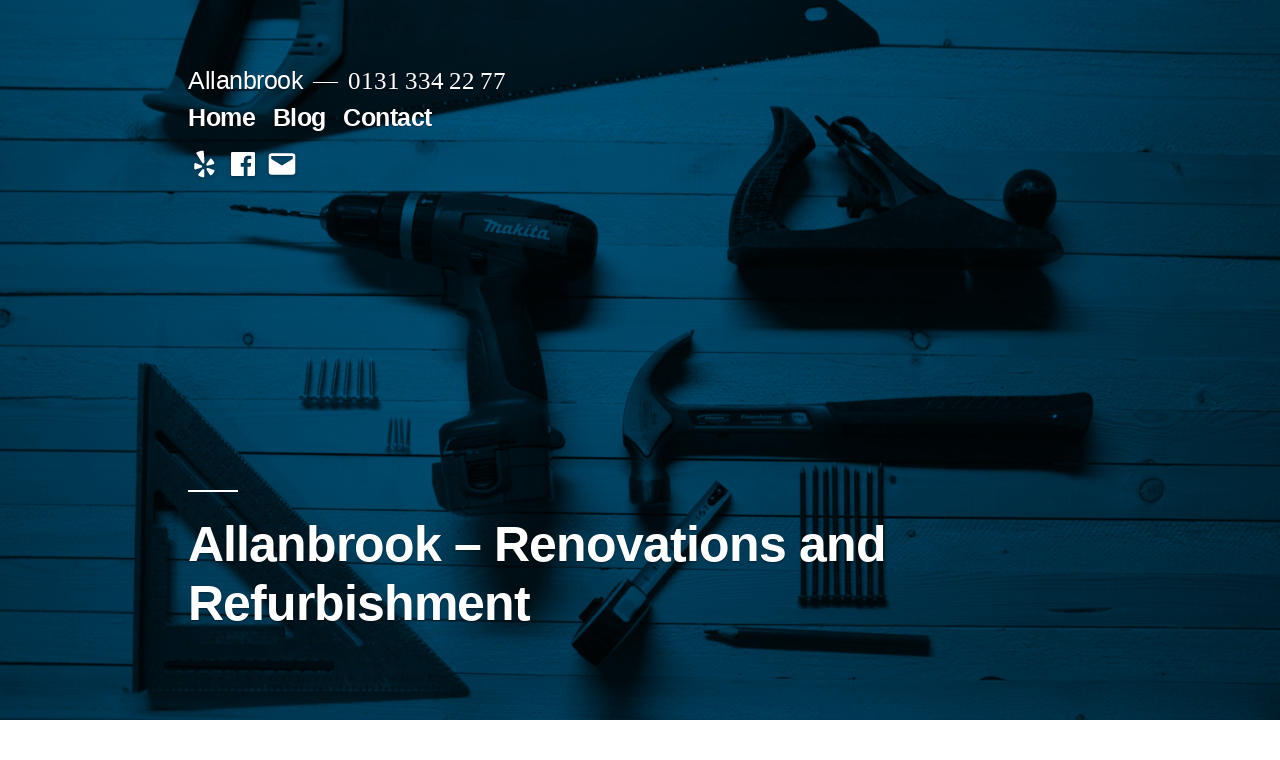

--- FILE ---
content_type: text/html; charset=utf-8
request_url: https://www.google.com/recaptcha/api2/anchor?ar=1&k=6LeybXMoAAAAAH0JmdIqfkCVSAqVTy9GZqmBnebz&co=aHR0cHM6Ly9hbGxhbmJyb29rLmNvbTo0NDM.&hl=en&v=N67nZn4AqZkNcbeMu4prBgzg&size=invisible&anchor-ms=20000&execute-ms=30000&cb=t4ra4p9jrv02
body_size: 48790
content:
<!DOCTYPE HTML><html dir="ltr" lang="en"><head><meta http-equiv="Content-Type" content="text/html; charset=UTF-8">
<meta http-equiv="X-UA-Compatible" content="IE=edge">
<title>reCAPTCHA</title>
<style type="text/css">
/* cyrillic-ext */
@font-face {
  font-family: 'Roboto';
  font-style: normal;
  font-weight: 400;
  font-stretch: 100%;
  src: url(//fonts.gstatic.com/s/roboto/v48/KFO7CnqEu92Fr1ME7kSn66aGLdTylUAMa3GUBHMdazTgWw.woff2) format('woff2');
  unicode-range: U+0460-052F, U+1C80-1C8A, U+20B4, U+2DE0-2DFF, U+A640-A69F, U+FE2E-FE2F;
}
/* cyrillic */
@font-face {
  font-family: 'Roboto';
  font-style: normal;
  font-weight: 400;
  font-stretch: 100%;
  src: url(//fonts.gstatic.com/s/roboto/v48/KFO7CnqEu92Fr1ME7kSn66aGLdTylUAMa3iUBHMdazTgWw.woff2) format('woff2');
  unicode-range: U+0301, U+0400-045F, U+0490-0491, U+04B0-04B1, U+2116;
}
/* greek-ext */
@font-face {
  font-family: 'Roboto';
  font-style: normal;
  font-weight: 400;
  font-stretch: 100%;
  src: url(//fonts.gstatic.com/s/roboto/v48/KFO7CnqEu92Fr1ME7kSn66aGLdTylUAMa3CUBHMdazTgWw.woff2) format('woff2');
  unicode-range: U+1F00-1FFF;
}
/* greek */
@font-face {
  font-family: 'Roboto';
  font-style: normal;
  font-weight: 400;
  font-stretch: 100%;
  src: url(//fonts.gstatic.com/s/roboto/v48/KFO7CnqEu92Fr1ME7kSn66aGLdTylUAMa3-UBHMdazTgWw.woff2) format('woff2');
  unicode-range: U+0370-0377, U+037A-037F, U+0384-038A, U+038C, U+038E-03A1, U+03A3-03FF;
}
/* math */
@font-face {
  font-family: 'Roboto';
  font-style: normal;
  font-weight: 400;
  font-stretch: 100%;
  src: url(//fonts.gstatic.com/s/roboto/v48/KFO7CnqEu92Fr1ME7kSn66aGLdTylUAMawCUBHMdazTgWw.woff2) format('woff2');
  unicode-range: U+0302-0303, U+0305, U+0307-0308, U+0310, U+0312, U+0315, U+031A, U+0326-0327, U+032C, U+032F-0330, U+0332-0333, U+0338, U+033A, U+0346, U+034D, U+0391-03A1, U+03A3-03A9, U+03B1-03C9, U+03D1, U+03D5-03D6, U+03F0-03F1, U+03F4-03F5, U+2016-2017, U+2034-2038, U+203C, U+2040, U+2043, U+2047, U+2050, U+2057, U+205F, U+2070-2071, U+2074-208E, U+2090-209C, U+20D0-20DC, U+20E1, U+20E5-20EF, U+2100-2112, U+2114-2115, U+2117-2121, U+2123-214F, U+2190, U+2192, U+2194-21AE, U+21B0-21E5, U+21F1-21F2, U+21F4-2211, U+2213-2214, U+2216-22FF, U+2308-230B, U+2310, U+2319, U+231C-2321, U+2336-237A, U+237C, U+2395, U+239B-23B7, U+23D0, U+23DC-23E1, U+2474-2475, U+25AF, U+25B3, U+25B7, U+25BD, U+25C1, U+25CA, U+25CC, U+25FB, U+266D-266F, U+27C0-27FF, U+2900-2AFF, U+2B0E-2B11, U+2B30-2B4C, U+2BFE, U+3030, U+FF5B, U+FF5D, U+1D400-1D7FF, U+1EE00-1EEFF;
}
/* symbols */
@font-face {
  font-family: 'Roboto';
  font-style: normal;
  font-weight: 400;
  font-stretch: 100%;
  src: url(//fonts.gstatic.com/s/roboto/v48/KFO7CnqEu92Fr1ME7kSn66aGLdTylUAMaxKUBHMdazTgWw.woff2) format('woff2');
  unicode-range: U+0001-000C, U+000E-001F, U+007F-009F, U+20DD-20E0, U+20E2-20E4, U+2150-218F, U+2190, U+2192, U+2194-2199, U+21AF, U+21E6-21F0, U+21F3, U+2218-2219, U+2299, U+22C4-22C6, U+2300-243F, U+2440-244A, U+2460-24FF, U+25A0-27BF, U+2800-28FF, U+2921-2922, U+2981, U+29BF, U+29EB, U+2B00-2BFF, U+4DC0-4DFF, U+FFF9-FFFB, U+10140-1018E, U+10190-1019C, U+101A0, U+101D0-101FD, U+102E0-102FB, U+10E60-10E7E, U+1D2C0-1D2D3, U+1D2E0-1D37F, U+1F000-1F0FF, U+1F100-1F1AD, U+1F1E6-1F1FF, U+1F30D-1F30F, U+1F315, U+1F31C, U+1F31E, U+1F320-1F32C, U+1F336, U+1F378, U+1F37D, U+1F382, U+1F393-1F39F, U+1F3A7-1F3A8, U+1F3AC-1F3AF, U+1F3C2, U+1F3C4-1F3C6, U+1F3CA-1F3CE, U+1F3D4-1F3E0, U+1F3ED, U+1F3F1-1F3F3, U+1F3F5-1F3F7, U+1F408, U+1F415, U+1F41F, U+1F426, U+1F43F, U+1F441-1F442, U+1F444, U+1F446-1F449, U+1F44C-1F44E, U+1F453, U+1F46A, U+1F47D, U+1F4A3, U+1F4B0, U+1F4B3, U+1F4B9, U+1F4BB, U+1F4BF, U+1F4C8-1F4CB, U+1F4D6, U+1F4DA, U+1F4DF, U+1F4E3-1F4E6, U+1F4EA-1F4ED, U+1F4F7, U+1F4F9-1F4FB, U+1F4FD-1F4FE, U+1F503, U+1F507-1F50B, U+1F50D, U+1F512-1F513, U+1F53E-1F54A, U+1F54F-1F5FA, U+1F610, U+1F650-1F67F, U+1F687, U+1F68D, U+1F691, U+1F694, U+1F698, U+1F6AD, U+1F6B2, U+1F6B9-1F6BA, U+1F6BC, U+1F6C6-1F6CF, U+1F6D3-1F6D7, U+1F6E0-1F6EA, U+1F6F0-1F6F3, U+1F6F7-1F6FC, U+1F700-1F7FF, U+1F800-1F80B, U+1F810-1F847, U+1F850-1F859, U+1F860-1F887, U+1F890-1F8AD, U+1F8B0-1F8BB, U+1F8C0-1F8C1, U+1F900-1F90B, U+1F93B, U+1F946, U+1F984, U+1F996, U+1F9E9, U+1FA00-1FA6F, U+1FA70-1FA7C, U+1FA80-1FA89, U+1FA8F-1FAC6, U+1FACE-1FADC, U+1FADF-1FAE9, U+1FAF0-1FAF8, U+1FB00-1FBFF;
}
/* vietnamese */
@font-face {
  font-family: 'Roboto';
  font-style: normal;
  font-weight: 400;
  font-stretch: 100%;
  src: url(//fonts.gstatic.com/s/roboto/v48/KFO7CnqEu92Fr1ME7kSn66aGLdTylUAMa3OUBHMdazTgWw.woff2) format('woff2');
  unicode-range: U+0102-0103, U+0110-0111, U+0128-0129, U+0168-0169, U+01A0-01A1, U+01AF-01B0, U+0300-0301, U+0303-0304, U+0308-0309, U+0323, U+0329, U+1EA0-1EF9, U+20AB;
}
/* latin-ext */
@font-face {
  font-family: 'Roboto';
  font-style: normal;
  font-weight: 400;
  font-stretch: 100%;
  src: url(//fonts.gstatic.com/s/roboto/v48/KFO7CnqEu92Fr1ME7kSn66aGLdTylUAMa3KUBHMdazTgWw.woff2) format('woff2');
  unicode-range: U+0100-02BA, U+02BD-02C5, U+02C7-02CC, U+02CE-02D7, U+02DD-02FF, U+0304, U+0308, U+0329, U+1D00-1DBF, U+1E00-1E9F, U+1EF2-1EFF, U+2020, U+20A0-20AB, U+20AD-20C0, U+2113, U+2C60-2C7F, U+A720-A7FF;
}
/* latin */
@font-face {
  font-family: 'Roboto';
  font-style: normal;
  font-weight: 400;
  font-stretch: 100%;
  src: url(//fonts.gstatic.com/s/roboto/v48/KFO7CnqEu92Fr1ME7kSn66aGLdTylUAMa3yUBHMdazQ.woff2) format('woff2');
  unicode-range: U+0000-00FF, U+0131, U+0152-0153, U+02BB-02BC, U+02C6, U+02DA, U+02DC, U+0304, U+0308, U+0329, U+2000-206F, U+20AC, U+2122, U+2191, U+2193, U+2212, U+2215, U+FEFF, U+FFFD;
}
/* cyrillic-ext */
@font-face {
  font-family: 'Roboto';
  font-style: normal;
  font-weight: 500;
  font-stretch: 100%;
  src: url(//fonts.gstatic.com/s/roboto/v48/KFO7CnqEu92Fr1ME7kSn66aGLdTylUAMa3GUBHMdazTgWw.woff2) format('woff2');
  unicode-range: U+0460-052F, U+1C80-1C8A, U+20B4, U+2DE0-2DFF, U+A640-A69F, U+FE2E-FE2F;
}
/* cyrillic */
@font-face {
  font-family: 'Roboto';
  font-style: normal;
  font-weight: 500;
  font-stretch: 100%;
  src: url(//fonts.gstatic.com/s/roboto/v48/KFO7CnqEu92Fr1ME7kSn66aGLdTylUAMa3iUBHMdazTgWw.woff2) format('woff2');
  unicode-range: U+0301, U+0400-045F, U+0490-0491, U+04B0-04B1, U+2116;
}
/* greek-ext */
@font-face {
  font-family: 'Roboto';
  font-style: normal;
  font-weight: 500;
  font-stretch: 100%;
  src: url(//fonts.gstatic.com/s/roboto/v48/KFO7CnqEu92Fr1ME7kSn66aGLdTylUAMa3CUBHMdazTgWw.woff2) format('woff2');
  unicode-range: U+1F00-1FFF;
}
/* greek */
@font-face {
  font-family: 'Roboto';
  font-style: normal;
  font-weight: 500;
  font-stretch: 100%;
  src: url(//fonts.gstatic.com/s/roboto/v48/KFO7CnqEu92Fr1ME7kSn66aGLdTylUAMa3-UBHMdazTgWw.woff2) format('woff2');
  unicode-range: U+0370-0377, U+037A-037F, U+0384-038A, U+038C, U+038E-03A1, U+03A3-03FF;
}
/* math */
@font-face {
  font-family: 'Roboto';
  font-style: normal;
  font-weight: 500;
  font-stretch: 100%;
  src: url(//fonts.gstatic.com/s/roboto/v48/KFO7CnqEu92Fr1ME7kSn66aGLdTylUAMawCUBHMdazTgWw.woff2) format('woff2');
  unicode-range: U+0302-0303, U+0305, U+0307-0308, U+0310, U+0312, U+0315, U+031A, U+0326-0327, U+032C, U+032F-0330, U+0332-0333, U+0338, U+033A, U+0346, U+034D, U+0391-03A1, U+03A3-03A9, U+03B1-03C9, U+03D1, U+03D5-03D6, U+03F0-03F1, U+03F4-03F5, U+2016-2017, U+2034-2038, U+203C, U+2040, U+2043, U+2047, U+2050, U+2057, U+205F, U+2070-2071, U+2074-208E, U+2090-209C, U+20D0-20DC, U+20E1, U+20E5-20EF, U+2100-2112, U+2114-2115, U+2117-2121, U+2123-214F, U+2190, U+2192, U+2194-21AE, U+21B0-21E5, U+21F1-21F2, U+21F4-2211, U+2213-2214, U+2216-22FF, U+2308-230B, U+2310, U+2319, U+231C-2321, U+2336-237A, U+237C, U+2395, U+239B-23B7, U+23D0, U+23DC-23E1, U+2474-2475, U+25AF, U+25B3, U+25B7, U+25BD, U+25C1, U+25CA, U+25CC, U+25FB, U+266D-266F, U+27C0-27FF, U+2900-2AFF, U+2B0E-2B11, U+2B30-2B4C, U+2BFE, U+3030, U+FF5B, U+FF5D, U+1D400-1D7FF, U+1EE00-1EEFF;
}
/* symbols */
@font-face {
  font-family: 'Roboto';
  font-style: normal;
  font-weight: 500;
  font-stretch: 100%;
  src: url(//fonts.gstatic.com/s/roboto/v48/KFO7CnqEu92Fr1ME7kSn66aGLdTylUAMaxKUBHMdazTgWw.woff2) format('woff2');
  unicode-range: U+0001-000C, U+000E-001F, U+007F-009F, U+20DD-20E0, U+20E2-20E4, U+2150-218F, U+2190, U+2192, U+2194-2199, U+21AF, U+21E6-21F0, U+21F3, U+2218-2219, U+2299, U+22C4-22C6, U+2300-243F, U+2440-244A, U+2460-24FF, U+25A0-27BF, U+2800-28FF, U+2921-2922, U+2981, U+29BF, U+29EB, U+2B00-2BFF, U+4DC0-4DFF, U+FFF9-FFFB, U+10140-1018E, U+10190-1019C, U+101A0, U+101D0-101FD, U+102E0-102FB, U+10E60-10E7E, U+1D2C0-1D2D3, U+1D2E0-1D37F, U+1F000-1F0FF, U+1F100-1F1AD, U+1F1E6-1F1FF, U+1F30D-1F30F, U+1F315, U+1F31C, U+1F31E, U+1F320-1F32C, U+1F336, U+1F378, U+1F37D, U+1F382, U+1F393-1F39F, U+1F3A7-1F3A8, U+1F3AC-1F3AF, U+1F3C2, U+1F3C4-1F3C6, U+1F3CA-1F3CE, U+1F3D4-1F3E0, U+1F3ED, U+1F3F1-1F3F3, U+1F3F5-1F3F7, U+1F408, U+1F415, U+1F41F, U+1F426, U+1F43F, U+1F441-1F442, U+1F444, U+1F446-1F449, U+1F44C-1F44E, U+1F453, U+1F46A, U+1F47D, U+1F4A3, U+1F4B0, U+1F4B3, U+1F4B9, U+1F4BB, U+1F4BF, U+1F4C8-1F4CB, U+1F4D6, U+1F4DA, U+1F4DF, U+1F4E3-1F4E6, U+1F4EA-1F4ED, U+1F4F7, U+1F4F9-1F4FB, U+1F4FD-1F4FE, U+1F503, U+1F507-1F50B, U+1F50D, U+1F512-1F513, U+1F53E-1F54A, U+1F54F-1F5FA, U+1F610, U+1F650-1F67F, U+1F687, U+1F68D, U+1F691, U+1F694, U+1F698, U+1F6AD, U+1F6B2, U+1F6B9-1F6BA, U+1F6BC, U+1F6C6-1F6CF, U+1F6D3-1F6D7, U+1F6E0-1F6EA, U+1F6F0-1F6F3, U+1F6F7-1F6FC, U+1F700-1F7FF, U+1F800-1F80B, U+1F810-1F847, U+1F850-1F859, U+1F860-1F887, U+1F890-1F8AD, U+1F8B0-1F8BB, U+1F8C0-1F8C1, U+1F900-1F90B, U+1F93B, U+1F946, U+1F984, U+1F996, U+1F9E9, U+1FA00-1FA6F, U+1FA70-1FA7C, U+1FA80-1FA89, U+1FA8F-1FAC6, U+1FACE-1FADC, U+1FADF-1FAE9, U+1FAF0-1FAF8, U+1FB00-1FBFF;
}
/* vietnamese */
@font-face {
  font-family: 'Roboto';
  font-style: normal;
  font-weight: 500;
  font-stretch: 100%;
  src: url(//fonts.gstatic.com/s/roboto/v48/KFO7CnqEu92Fr1ME7kSn66aGLdTylUAMa3OUBHMdazTgWw.woff2) format('woff2');
  unicode-range: U+0102-0103, U+0110-0111, U+0128-0129, U+0168-0169, U+01A0-01A1, U+01AF-01B0, U+0300-0301, U+0303-0304, U+0308-0309, U+0323, U+0329, U+1EA0-1EF9, U+20AB;
}
/* latin-ext */
@font-face {
  font-family: 'Roboto';
  font-style: normal;
  font-weight: 500;
  font-stretch: 100%;
  src: url(//fonts.gstatic.com/s/roboto/v48/KFO7CnqEu92Fr1ME7kSn66aGLdTylUAMa3KUBHMdazTgWw.woff2) format('woff2');
  unicode-range: U+0100-02BA, U+02BD-02C5, U+02C7-02CC, U+02CE-02D7, U+02DD-02FF, U+0304, U+0308, U+0329, U+1D00-1DBF, U+1E00-1E9F, U+1EF2-1EFF, U+2020, U+20A0-20AB, U+20AD-20C0, U+2113, U+2C60-2C7F, U+A720-A7FF;
}
/* latin */
@font-face {
  font-family: 'Roboto';
  font-style: normal;
  font-weight: 500;
  font-stretch: 100%;
  src: url(//fonts.gstatic.com/s/roboto/v48/KFO7CnqEu92Fr1ME7kSn66aGLdTylUAMa3yUBHMdazQ.woff2) format('woff2');
  unicode-range: U+0000-00FF, U+0131, U+0152-0153, U+02BB-02BC, U+02C6, U+02DA, U+02DC, U+0304, U+0308, U+0329, U+2000-206F, U+20AC, U+2122, U+2191, U+2193, U+2212, U+2215, U+FEFF, U+FFFD;
}
/* cyrillic-ext */
@font-face {
  font-family: 'Roboto';
  font-style: normal;
  font-weight: 900;
  font-stretch: 100%;
  src: url(//fonts.gstatic.com/s/roboto/v48/KFO7CnqEu92Fr1ME7kSn66aGLdTylUAMa3GUBHMdazTgWw.woff2) format('woff2');
  unicode-range: U+0460-052F, U+1C80-1C8A, U+20B4, U+2DE0-2DFF, U+A640-A69F, U+FE2E-FE2F;
}
/* cyrillic */
@font-face {
  font-family: 'Roboto';
  font-style: normal;
  font-weight: 900;
  font-stretch: 100%;
  src: url(//fonts.gstatic.com/s/roboto/v48/KFO7CnqEu92Fr1ME7kSn66aGLdTylUAMa3iUBHMdazTgWw.woff2) format('woff2');
  unicode-range: U+0301, U+0400-045F, U+0490-0491, U+04B0-04B1, U+2116;
}
/* greek-ext */
@font-face {
  font-family: 'Roboto';
  font-style: normal;
  font-weight: 900;
  font-stretch: 100%;
  src: url(//fonts.gstatic.com/s/roboto/v48/KFO7CnqEu92Fr1ME7kSn66aGLdTylUAMa3CUBHMdazTgWw.woff2) format('woff2');
  unicode-range: U+1F00-1FFF;
}
/* greek */
@font-face {
  font-family: 'Roboto';
  font-style: normal;
  font-weight: 900;
  font-stretch: 100%;
  src: url(//fonts.gstatic.com/s/roboto/v48/KFO7CnqEu92Fr1ME7kSn66aGLdTylUAMa3-UBHMdazTgWw.woff2) format('woff2');
  unicode-range: U+0370-0377, U+037A-037F, U+0384-038A, U+038C, U+038E-03A1, U+03A3-03FF;
}
/* math */
@font-face {
  font-family: 'Roboto';
  font-style: normal;
  font-weight: 900;
  font-stretch: 100%;
  src: url(//fonts.gstatic.com/s/roboto/v48/KFO7CnqEu92Fr1ME7kSn66aGLdTylUAMawCUBHMdazTgWw.woff2) format('woff2');
  unicode-range: U+0302-0303, U+0305, U+0307-0308, U+0310, U+0312, U+0315, U+031A, U+0326-0327, U+032C, U+032F-0330, U+0332-0333, U+0338, U+033A, U+0346, U+034D, U+0391-03A1, U+03A3-03A9, U+03B1-03C9, U+03D1, U+03D5-03D6, U+03F0-03F1, U+03F4-03F5, U+2016-2017, U+2034-2038, U+203C, U+2040, U+2043, U+2047, U+2050, U+2057, U+205F, U+2070-2071, U+2074-208E, U+2090-209C, U+20D0-20DC, U+20E1, U+20E5-20EF, U+2100-2112, U+2114-2115, U+2117-2121, U+2123-214F, U+2190, U+2192, U+2194-21AE, U+21B0-21E5, U+21F1-21F2, U+21F4-2211, U+2213-2214, U+2216-22FF, U+2308-230B, U+2310, U+2319, U+231C-2321, U+2336-237A, U+237C, U+2395, U+239B-23B7, U+23D0, U+23DC-23E1, U+2474-2475, U+25AF, U+25B3, U+25B7, U+25BD, U+25C1, U+25CA, U+25CC, U+25FB, U+266D-266F, U+27C0-27FF, U+2900-2AFF, U+2B0E-2B11, U+2B30-2B4C, U+2BFE, U+3030, U+FF5B, U+FF5D, U+1D400-1D7FF, U+1EE00-1EEFF;
}
/* symbols */
@font-face {
  font-family: 'Roboto';
  font-style: normal;
  font-weight: 900;
  font-stretch: 100%;
  src: url(//fonts.gstatic.com/s/roboto/v48/KFO7CnqEu92Fr1ME7kSn66aGLdTylUAMaxKUBHMdazTgWw.woff2) format('woff2');
  unicode-range: U+0001-000C, U+000E-001F, U+007F-009F, U+20DD-20E0, U+20E2-20E4, U+2150-218F, U+2190, U+2192, U+2194-2199, U+21AF, U+21E6-21F0, U+21F3, U+2218-2219, U+2299, U+22C4-22C6, U+2300-243F, U+2440-244A, U+2460-24FF, U+25A0-27BF, U+2800-28FF, U+2921-2922, U+2981, U+29BF, U+29EB, U+2B00-2BFF, U+4DC0-4DFF, U+FFF9-FFFB, U+10140-1018E, U+10190-1019C, U+101A0, U+101D0-101FD, U+102E0-102FB, U+10E60-10E7E, U+1D2C0-1D2D3, U+1D2E0-1D37F, U+1F000-1F0FF, U+1F100-1F1AD, U+1F1E6-1F1FF, U+1F30D-1F30F, U+1F315, U+1F31C, U+1F31E, U+1F320-1F32C, U+1F336, U+1F378, U+1F37D, U+1F382, U+1F393-1F39F, U+1F3A7-1F3A8, U+1F3AC-1F3AF, U+1F3C2, U+1F3C4-1F3C6, U+1F3CA-1F3CE, U+1F3D4-1F3E0, U+1F3ED, U+1F3F1-1F3F3, U+1F3F5-1F3F7, U+1F408, U+1F415, U+1F41F, U+1F426, U+1F43F, U+1F441-1F442, U+1F444, U+1F446-1F449, U+1F44C-1F44E, U+1F453, U+1F46A, U+1F47D, U+1F4A3, U+1F4B0, U+1F4B3, U+1F4B9, U+1F4BB, U+1F4BF, U+1F4C8-1F4CB, U+1F4D6, U+1F4DA, U+1F4DF, U+1F4E3-1F4E6, U+1F4EA-1F4ED, U+1F4F7, U+1F4F9-1F4FB, U+1F4FD-1F4FE, U+1F503, U+1F507-1F50B, U+1F50D, U+1F512-1F513, U+1F53E-1F54A, U+1F54F-1F5FA, U+1F610, U+1F650-1F67F, U+1F687, U+1F68D, U+1F691, U+1F694, U+1F698, U+1F6AD, U+1F6B2, U+1F6B9-1F6BA, U+1F6BC, U+1F6C6-1F6CF, U+1F6D3-1F6D7, U+1F6E0-1F6EA, U+1F6F0-1F6F3, U+1F6F7-1F6FC, U+1F700-1F7FF, U+1F800-1F80B, U+1F810-1F847, U+1F850-1F859, U+1F860-1F887, U+1F890-1F8AD, U+1F8B0-1F8BB, U+1F8C0-1F8C1, U+1F900-1F90B, U+1F93B, U+1F946, U+1F984, U+1F996, U+1F9E9, U+1FA00-1FA6F, U+1FA70-1FA7C, U+1FA80-1FA89, U+1FA8F-1FAC6, U+1FACE-1FADC, U+1FADF-1FAE9, U+1FAF0-1FAF8, U+1FB00-1FBFF;
}
/* vietnamese */
@font-face {
  font-family: 'Roboto';
  font-style: normal;
  font-weight: 900;
  font-stretch: 100%;
  src: url(//fonts.gstatic.com/s/roboto/v48/KFO7CnqEu92Fr1ME7kSn66aGLdTylUAMa3OUBHMdazTgWw.woff2) format('woff2');
  unicode-range: U+0102-0103, U+0110-0111, U+0128-0129, U+0168-0169, U+01A0-01A1, U+01AF-01B0, U+0300-0301, U+0303-0304, U+0308-0309, U+0323, U+0329, U+1EA0-1EF9, U+20AB;
}
/* latin-ext */
@font-face {
  font-family: 'Roboto';
  font-style: normal;
  font-weight: 900;
  font-stretch: 100%;
  src: url(//fonts.gstatic.com/s/roboto/v48/KFO7CnqEu92Fr1ME7kSn66aGLdTylUAMa3KUBHMdazTgWw.woff2) format('woff2');
  unicode-range: U+0100-02BA, U+02BD-02C5, U+02C7-02CC, U+02CE-02D7, U+02DD-02FF, U+0304, U+0308, U+0329, U+1D00-1DBF, U+1E00-1E9F, U+1EF2-1EFF, U+2020, U+20A0-20AB, U+20AD-20C0, U+2113, U+2C60-2C7F, U+A720-A7FF;
}
/* latin */
@font-face {
  font-family: 'Roboto';
  font-style: normal;
  font-weight: 900;
  font-stretch: 100%;
  src: url(//fonts.gstatic.com/s/roboto/v48/KFO7CnqEu92Fr1ME7kSn66aGLdTylUAMa3yUBHMdazQ.woff2) format('woff2');
  unicode-range: U+0000-00FF, U+0131, U+0152-0153, U+02BB-02BC, U+02C6, U+02DA, U+02DC, U+0304, U+0308, U+0329, U+2000-206F, U+20AC, U+2122, U+2191, U+2193, U+2212, U+2215, U+FEFF, U+FFFD;
}

</style>
<link rel="stylesheet" type="text/css" href="https://www.gstatic.com/recaptcha/releases/N67nZn4AqZkNcbeMu4prBgzg/styles__ltr.css">
<script nonce="iYnJsv3BLVVKGejjGPKw1w" type="text/javascript">window['__recaptcha_api'] = 'https://www.google.com/recaptcha/api2/';</script>
<script type="text/javascript" src="https://www.gstatic.com/recaptcha/releases/N67nZn4AqZkNcbeMu4prBgzg/recaptcha__en.js" nonce="iYnJsv3BLVVKGejjGPKw1w">
      
    </script></head>
<body><div id="rc-anchor-alert" class="rc-anchor-alert"></div>
<input type="hidden" id="recaptcha-token" value="[base64]">
<script type="text/javascript" nonce="iYnJsv3BLVVKGejjGPKw1w">
      recaptcha.anchor.Main.init("[\x22ainput\x22,[\x22bgdata\x22,\x22\x22,\[base64]/[base64]/[base64]/ZyhXLGgpOnEoW04sMjEsbF0sVywwKSxoKSxmYWxzZSxmYWxzZSl9Y2F0Y2goayl7RygzNTgsVyk/[base64]/[base64]/[base64]/[base64]/[base64]/[base64]/[base64]/bmV3IEJbT10oRFswXSk6dz09Mj9uZXcgQltPXShEWzBdLERbMV0pOnc9PTM/bmV3IEJbT10oRFswXSxEWzFdLERbMl0pOnc9PTQ/[base64]/[base64]/[base64]/[base64]/[base64]\\u003d\x22,\[base64]\\u003d\x22,\x22wrfCj8OdWcO4ZT3CvMOMw5dFw7/[base64]/bjFQB8O7wr7ClkxVZ0RXVy/CksKCUMOnbsOILsKoGMOXwqlOEzHDlcOqMlrDocKbw44mK8OLw6p2wq/CglFuwqzDpG8MAMOgScO5YsOEdEnCrXHDsTVBwqHDgTvCjlETIUbDpcKTHcOcVQzDiHl0E8Kxwo9iJwfCrSJ3w5RSw67Ci8ONwo13TnLChRHChjYXw4nDqQk4wrHDvVF0woHCrW15w4bCpTUbwqIEw5kawqkaw5Npw6IcBcKkwrzDqUvCocO0BcKwfcKWwq/CtQl1bS8zV8Knw5rCnsOYIsKYwqdswrkfNQxLwq7Cg1AVw6nCjQhgw5/[base64]/Cq8K1w47CgsO9XcO3w7gYwo3CssK/IkAPUzIyGcKXwqXCoVHDnlTCnhEswo0ewrjClsOoOMKFGAHDg28Lb8OvwprCtUxUVGktwrvClQh3w6VOUW3DjRzCnXElCcKaw4HDssKnw7o5IVrDoMOBwrHCgsO/AsOfasO/f8KEw43DkFTDmRDDscOxKcKQLA3CvCl2IMO0wo8jEMO1woEsE8KCw6BOwpB3KMOuwqDDn8K5STcnw6rDlsKvCjfDh1XCm8O0ETXDiCJWLVBJw7nCnWHDtCTDuQ8nR1/DnArChExGXCwjw6XDgMOEbnnDh15ZHihye8Oawq3Ds1pvw6c3w7sVw487wrLClsKjKiPDqsKlwos6wqDDv1MEw5h7BFw/SBHCj0LCh3cFw40oXsOYLCtzw47CmcOvwqHDmjwPIMORw5lcTEICwo7ClsK2woXDoMOGw6rCpcOxw4XDi8OGAFNfwqbCiDZNFD3DlMO4KMObw7XDvMOQw4cVw6/CjMK8woHCscKlGjvCjQxJw73CglTCiXPDvsOcw7Eoe8KNBcK/[base64]/CrcO3w6TCmXlkwoLDtS9+w5HCnQ5tw45ma8KHwqBOMMKvw743QSoywpvDtHUpGGk1T8Kew6pbEzMtPcK8TDbDn8KIGFXCqsOZF8OPPALDs8KEw75eNcODw6s4wr7Cqi87w4rCgyXDuE3CkcObw7vDkQc7EcKHw4hXVyHCi8OtEmo/[base64]/Co03Cu1zCjn5NwrPCiMKCw7HCti00wqJyw5JEMMO7wo/[base64]/CkcOQKzHCmsOowrsvwqMBwrluJcKmMG8YJ8KdY8KyPsKHNgzClTY3w5HChQcHwpU8w6sfw5zCphcgbMOiwrLDtnoCw57CunrCm8KcFlPDl8K+P1ZMIF8pB8OUwpvCtVjCvcOOw7nDoX7Dm8OORDTDhShmwrptw55wwpvCjcKew5pXR8Kbdk/ChC7CpArCvRTDrHUOw6vDsMKjESo/w40JW8OywpUsd8OcbV1TaMOdBsOdR8OQwp/CtGLCqgojCcOpZUjCpMKBwqvDvmV+w6s9IcOkMcOjw5rDj1pYw4rDvyBcw4/DtcK3wojCuMKjwqjCqUPClxsGw6nCuzfCkcK2FFcZw5vDjsKUM3nCrcKPw7YYCUzDu3rCpcK5w7LClRcBwqrCtQHClMOZw54Mwpgvw4vDlR8qSMKmw5LDt2h+N8OFMsKHHzzDvMKpYDzCh8Kxw4cVwqFTJg/DncOxwp0qScOiwrg+ZcOJa8OPM8O3OHF3w7kgwrV4w7bDomPCrTHCv8OwwpXCrcKcL8KJw7TDp0nDl8OFAMOgf0kSFQ9HMsKPwrDDnwQLw5XDm1HCsiTDmSZcwrnDssOCwrdTPDEBw6zCiBvDvMKFKE4Sw4pKfcKxw5wqw6hRwofDk0PDoEhGw5cfwr8Mwo/Dr8OrwrPDscKsw4ELHMK8w6bCuiDDpMOFCnjClVDDqMO4QC/CgMO7Z3jChcOQwpA4CgI+wo/Dt2IXYsOtccO6wqnCpyHCvcKoRsOKwrPDhBJnKyLCtS7DuMKNwpt2wobCrMK3wo/[base64]/CozUSw6lkw7prw7vCsS3Ci3Fbw5zDhTc5FFbCindowoDChFfDukHDi8KHZTUjw6TCgTzDjCnCpcKMw5/CjMK+w5JBwoZ6OTfDtG9Jw6nCv8OpJMKdwrLCgsKJwpINDcOoD8Klwo5qw5g6cgUnH0rDrsOWwo3DtSrCjn7CqEHDkHYCf14UTAbCg8K4d2Qfw6/[base64]/w4DCljoZPMKxwr1Bwr7CrcKXw6IzwpchLcKMZ0TDm3dyPsKCH2Mlwp7CgsOuRMOOLVYvw6t+TMOJL8KUw4RAw73CpMOyTyomw4UTwovCgDbCtcOUdsOPGxjDscORw4BNwqE+w7zDllXDm0l3woY8KyPCjCYOEMKawonDsU0/[base64]/Cr8KGwqlqw5HCvsO7RXQkwpXDlMKow5tyCsOiw5hww5rDoMOSwr4Aw7R2w5rDgMO/Nx7DgDjCjMO4bFd3w4JQIE/[base64]/DjcKfw7trd8O/MU/DsQN+woxDw4DDl8O+UcKswp/[base64]/Dg8OUwpDDuMKAw6NIw5HDjjcpTH/[base64]/DqGbCs3HCsMO/[base64]/[base64]/CpsK6Dh5pZlJeJcKJw6IuAxHCpCRJwo3DqH5VwpkjwpfCs8OiG8KgwpLDvcKFDCrDmMOFOcOKwp5nwqnDh8OUT2fDmkAlw4vDkGwhasKjbW1uw5TCn8O+w53Cj8O1Dl/Du2A5L8K6B8K0M8KFw4diXW7CosOww7TCvMOtw4TCksOSwrY/A8O/wpbDl8OZJQPCv8OTbsKMw69WwoHCoMKiwrNkPcOTGcKlw7ggwoXCu8OiQlLDoMKhw57Dh2gdwqsCQMOwwpRURnnDrsONAQJlw5rChFRGwpzDo0rCtT/DkjrClgt2wq3Dj8OYwpXCkMOYwpNzS8KxY8KOVMOEFRLCqMK9D344wo3Dm3k/[base64]/CiE9dPcKRw4B3XigxFsOVw6rDkm7DgMOmw77Dr8KVw5/[base64]/CgQVhwqNyFSRfwoDDrcKDc8Oywp8GwoXDmMOwwo/DmSxcLMK2dMO/LjrDnVPCtMKKwoLDi8KmwpbDuMOuCHxswp9jRgBrWcK3RB7DhsOze8KPEcK1w4DCkjHDnzgzw4Vfwpsew7/DhDhzTcOLw67DsAhAw5xoQ8KEwrrCr8Kjw4pPLsOlZyJUw7jDlMK/W8O8a8OfE8OxwrAPw6rCiGAEwodISjgKw47DucOZw5bCg05/YsOdw4jDt8K3PcO/P8OkBDJ9wq4Ww57CgsOowpXDg8O+NMKrwpVBwp1TGMOnwp/ClQtKbMOCLsOrwpNhDW3Dg1DDr1zDjFHCssKow7R5w4vCs8Oyw6h1SDrCuy7Do0Fzw5IqcH3CiEnCvsK5w61bBkUfw57CvsKzw4vCjMOEEAEow6ELw4V9BDlaR8KmTVzDncK0w7PCpcKgwpnDisOXwpLCkTfCjMOODjHDs3kGRXlbwq/ClsOcecK1W8KcEWzCs8KKw7sXG8KrYG8ocsKqS8KRdizCvzXDjsOdwoPDrMOZc8Ogw53DqsK0w7jChERow6Jew4s+Ey0udBkawr3DsSXDg0zCpjHDignDg1/DgxDDtcOuw7wAEknChndeB8OjwqokwoHDssKtwp4mw6RRBcO/[base64]/ZnfCjsOZw50SFMKHa8KCw74kS8O1ccKvw4EVw40BwpLDqMO6woLCvzLDq8K1w7kvJMOzEMKsfMKfY0vDncO8YFNNbCUsw6NBwovDt8OSwoUww4DCvFwIw6nCpsKawqbClMOZw7rCs8KpOMOGOsOnTEcQX8OcK8K2JcKOw5UlwqZWZgEBKsK6w5gYW8OTw43DuMO/w5AFBxXCt8O9DsOpwqrCqmbDmzI5wpE8wphXwrQgCcKGQ8Knw5Zra0nDklzCvFrClcO+VRNsa24Cw7nDjWliM8Ktw4JDwoA1wrrDvGfDr8OeA8KEGsKLAMO6wqkHw5sMeGZFFwBew4JLwqVAwqAyZiPCksKbYcKjwot+w4/CtcOmw4/[base64]/wpDDhljCtjMyfWEBw4vDl8OVC1PCr8KEDR3CkcKDHS/DoyTDp33DjAbDpcKEw4IFw6TCiHg3dTzDlsO8WMO8wrpOdhzCqcKmJ2QWw5oueg0wShoDw5PCg8K6wrtQwofChMOgAMOFB8KFMyzDiMKRD8ODAsO+w5N9WAfCncOlFMOcG8K6wqwLHBZ4wrnDnFgoPcO+woXDusK8wpZdw4XCnT5gJDJvIcK/PsKyw7kOwrdbOsKtYHVswoTCjk/[base64]/CtcOwUcKPwpzDtsO6w4l4wrbCjXgNOV7ChMKXwpzDuRvDjcKUwr9FN8KkLMO3U8OWwqBXwp7DqnvDkAfCpn/DnVjDjRnDi8KkwrRVw4PDjsOywrZCw6lPwq0Tw4Upw5/DkMOUQjrDn23ChBrCo8KRcsO9R8OGEcO4bMKFBsOfB1tOWh7Dh8KrDcOlw7AEEhtzM8OVwqlqG8OHA8OUKMKXwp3Dp8OOwrELOMKXAR3DsCXDnkHCv3jClEhYw5MwbF47eMKOwozDkn/DnwwJw7jCqkTDs8OVdMKFwrQtwo/DvcK8wq8Twr/CnMKvw5NYw41Fwq7DksKaw6vDgiHDlAzCucKlLmHDjcOeAsOMwpTDoU/Dj8KtwpFYYcKewrIcCcOCXcKdwqQuLMKAw4HDncOeShbChSjDuQYzwrcXD2R8JzTDtnjCm8OUOCEfw7UCw4pWw5TDpcK0w7I5B8Kewql4wrAewrnCkzrDiVPDq8Kdw5XDsVPCgMOnw5TCiz3Cm8OxZ8KTLCbCuWvCjn/DgMONLx5rwrvDtsO4w4ZMVxFiwo/Dsj3DsMKLdX7ClMOSw7HCpMK0wo3ChcKpwpcPwqTDpmfCgD/Cr3DDuMKmDjjDp8KPJ8OIYcOQFG9rw7DCj2XDuRBLw6TCoMO6wodzOcKkPQhfGsK+w7U6wqbChMOxNsKQRzhQwo3Dll/Dm3owDhLDssOAwrhKwoNJw6rCnyrCrMOrJcKRwqsIGsKkGcKAw5XCpnQbGcKARmTDvFLDoDUxH8Ocw4bCqzwJKcKAw7wSCsKCHx7CkMOcYcKyYMO/[base64]/DisKNw45hwrnDtsOObhwJJh5Ew4hxXnIVw648w7cSZyvCncK0w6dRwoFAXWTCksOGVSPCgwY0woTChcKnewrDrTgrworDu8Kiwp/[base64]/YMOowqx6D1how4bCuTMkCxxLw5XDrsOwKMO8w4Ruw7New4UZwp7DtnR7CTVSOBtpH0/CicORQScyOw/DgCrDrTPDuMO5BUVmY0Y6a8K5woHDkkZ2NgQ5w4/CtMOnIMOdw6cXSsOPC1YPF1/Co8K6GjHDlj8jT8O7w5vCkcKjAcKbGMONLgXDt8OWwoLDumHDsGZGQcKiwqPCrcO8w79awpgbw5vCmxLDoBNuQMOiw4PCiMKuBBB5J8O0w5YOwpnDvm7DvMO6EURPw5w4wqw/[base64]/DtcKiPh3DrMKHYjTDlA8+a8KySAvCmsKwwqfDv2IneMKPbsO+woINwq/[base64]/[base64]/[base64]/Cu3xNwpp2SW1FCcKRYcKEDR9hPScEFMOKwo7DtwjCk8OsworDsC3CocKWwrVpGU7Co8KmE8O1cWhTw4R3wovDnsKmwrDCq8Kuw5F4fsOjw7NOWcOmA1xFLETDrXfClhjDscKdwoLCjcKRwpfClyNHMsO/aVLDqMKOwp9LPnTDqVfDoEfDqMK5w5XDrMOvw50+P2/DqWzCo0ZCUcKvwqHDrwPCnkrCiX9TIMOmwpguCR5VOsK2wptPw77CvsO1woZ4wrjDi34gwo3CohTCn8KkwrlNW23CiAHDuiHCmDrDpMOmwp5/wqTCrFBmBMKicFjDqzN9QA/CjS/CpsOIw4XCgcKSwofDgATDg0UCQMK7wrzCp8OLOMOHw7NtwqTDncK3wpFIwok4w6J/KsOfwpUWUcOZwrZPw5N4VsO0w4l1w4PCi0x1wovDkcKRX03CqRJiPTLCnsOOU8KOw5/CmcOYw5JMI3TCp8ONw6vClcO/[base64]/[base64]/CocOcTTMsGnFVBcOLZ8O2ATzCoDcZYMKRMMONV10cw4LDscKMbsOBw6IfdF/Dh3R9ZmbDg8OVw6LCvwvCti/DhmzCrcOYLhVtcMKMTCJtwrA4wrPCosO5DMKeOsK8GS5Qwo7CgVEQecK6w6PCgMKhBsKUw4rDlcO1VHMMCMOXGMKYwofCtWnDqcKBTWjClMOKdTvDmsOndzQVwrhowrwuwrTCuXnDkMKjw7oceMKYF8O2PMK/[base64]/Dv0xLwokgw5ELHsKtwrIXMxzCvBfDucKwwrdYDMOKwpRbw6M9w7o+w79Mw6Iuw7vCtcOKEknClyFxw5Qow6LDuE/Dkg8hw619w71ww48Ww53Dgy8mNsOqccOLwr7CocOAwrI5wpTDsMOrwo7CoGonwqYJw7LDpyfCplPDkFrDrFDDkMOpwrPDscOMQHJrwpoJwofCkmfCosKnwpLDkjYeBXXDp8OAZCIYIsKgSwQMwqTDhT/CjcKpOHbCmcOOAMO7w6vCvMOKw6fDksK8wrXCpQ5kwpglO8Kww5FGwr9RwqzDoR7DksKCLX3DrMKfKGnCnsOuLmRuNcKLUsKLwqzCisOTw5nDoxAcA1jDjMKywp1hw4jDgFzDqMOtw7XDvcOSwr5rw53DoMKMdyzDlx57Oz/[base64]/Cq8K5wpLDjCpEw51Zw7nCksOuJsKfTcKhPcOcXcOGe8Kqw77DkyfDkWbCsWo9P8K2wpvDgMOwwqDDk8KtesOYwrDDomsVNSvCvgXDvBsZD8OQwoXDsQTDmiU0NMOww7g8wrVwAS/CpgxqRsKCwq/DmMOow4VyKMK6B8K2wq9ywrk4w7LCkcK+woNeW2LDoMO7wpMCwrc0DcONQsKJw5/[base64]/[base64]/DjCfCqULCiWPDnH7CsDPCtsO/wqd3Z8OOT1xjOMKoe8KfHxNxH1nCixfCtcKIw7nDrwd8wokcZ1Q/w44YwpBVw77ChWfDi2ZEw59fXG/CnsK3w6rCnMO9E0dbecKwPXk4wpxNasKfe8OWfsKhwrpww4bDjsKYw6Ncw7tFfMKjw6DCgVHDjj5nw73CtsOGOsK4wqlyP2XCrATCv8KzJMOoYsKTawXCsFImScKAw6jCu8Ouwohiw7PCpcKzFcOuPktPL8KMNShBan/CkcKfw7U2wpzDlgXCs8KgfcKxw4M+H8Kpw5TCoMKWQzXDsGzCt8KmT8KRwpLCtSnDvTIRWcOlAcKuwrPDiBXDm8KfwoTCgMKLwqQlAB/[base64]/TMKTwprDhDfCrhrChsKCMRbDrMOZw4/DlsO8ZE7CmsOMw4MgSFrCm8KQwpFewobCqHp5aFvDuDDCmMO/aAPCr8KmDUZ9J8O2LsKiHMOPwpIjw4TCmS0rIcKKB8O6LMKGAsO8djnCpE3CnUvDnMKWesOVP8OpwqRhesKKRMO3wq46woU4AnQeYMOaV2rCisK8w6fDicKRw6HCscOdGcKMYMOmLMOKfcOuw5ZZwrrCti/[base64]/CucK6wo/CiX9Nw4fCtlEmwp7ClSrCkRUjMSXCj8Krw6zCtcKJwqN+w6rDtDLCiMO4w5LCimHCmDjCo8OrXgtIG8OPwrpYwqXDgltLw5JVwoVZCsOAw4wRQyTDgcKwwq9/wr8+WsOYHcKPwq5KwrUywpdDwrzCujPCrsOqR2jCoxt4wqHCgcKYw6p2VTTDpMKqwrguwrZofmjChXIpw7PCsWxdwogYwp/DowjCoMKCIgc/wrpnwq8kecKXwo8fw7rCvcK3AgttVHpSGzAmJW/Dl8KOHiJzw7PDssKIw6rDt8Oawot+w6LChcKyw6rDnsO3UWtVw540DcKQw57CiyzDvsOnw71gwrBnHsOGKsKWdl7DrMKFwpzDmGUocAIew58uSMK3wqLDu8Oaak8kw5NWDsKBVl3CucOBwr9kHsO+dgXDjMKTA8KBK1IASMKAFgs7Ww13wqTCtMOQEcO/[base64]/CosOeworDmMOAM8KJK8Osw53ClwfCncKBw79eORdowojDpMKXdMO1OMK8JsKdwo44KmASeRBhbhnDtAfDnwjDusKZwrrDlGHCmMOHH8K7ccOday5awrtPQw4tw5MJwq/ClsKlwoFVRwHDm8Ojw4vDjxjDucO4w7l/ZsOGw5heB8KZOibCnSMZwp5Bex/[base64]/[base64]/Dl8OKW8Omwr/[base64]/csK/YQvCuh9CwqHCpcKIwqoYSCp2w57CosOSeRV6woHCoMKpZcOaw4/DvFp4UWvCvMOrccKew5HDmHjCkcOnwp7Dk8OPSnJ9aMKQwr8Qwp7ClMKKwo7CvyrDvsKXwqovWMO1woFdHMK3wr11A8KvLsOHw75GM8K9G8OAwoDCh1Ekw7JMwq0pwrFHOMOMw5pxw4wxw4diw6DCmcOlwqMJFVTDicK/w6IKUsKswptGwoErw4rDq3/CnU0swq7Dq8OXwrNmw7lZcMK8acKJwrDClxTCsgfDsn7DgMK3fsOUasKfMcKZMMOfwo0Lw5TCqcKyw5nCo8OUw73Dt8O0UDgFw51/[base64]/DmsKPwr8cw7NwwrTCksOXw7DCqsO9w68dCn/[base64]/DunEjcsKAwrh8wojCjMKnexrCoMK4wq3CnCMUw4HCvGdKwpETB8Kvw4sZJMOkE8KNMMKOf8ORw5HDhETCg8OlVHBMGHXDmMO5YcKtO3oiTj4Jw5NSwq1Ma8Ovw5p4Ryt/IsO0Q8KLw6rDmm/[base64]/w5Brw4QxKMOfwo9OFV4cwp7Ci1IQHMKqY3xIw6HDosKIw6E/w57Cm8KsfcKkwrDDpgjCq8O8DsOXwrPDpFjCsxPCq8OVwrdZwqzClX3DrcOwDMOrAEjDqsOZH8KYGMO7w5Msw5Jqw78gQ3jCh2LCjCrDkMOYVlovJgrCrC8Iwq0ibCbCuMK6JCQkN8Kuw4xDw67DkWPDjsKfwroqw7/[base64]/CpzzDm3jCnHTDoQRiw71ROErCoUTCn8Opwp5SRm/DocKyQ0UbwoHCn8Kgw6XDnC4WY8KkwqJ8w4I9GMOZMcOKRMK2woQIOsOcI8KVTcO/w53ChMK6ay4hSRRyKgZawrlHwrHDmMOwYsOZSi7DlcKXfWVkWMOFWMKMw57CqsOHRR5mw6nCjQ7DnWbClMOhwoLDkhRFw6oTBjvCmj/DtsKMwqQkCgcOHzDDuXTCogPCvsKlZsOzwpDCiwwbwp7CjsKdTMKTEMKpw5RwC8OpNWcBCsOwwrdvDhFNK8O/w7lWN2lrw4DDokU2w6XDsMOKNMKLSVjDmXQ5TXzDjkBRJsK+JcKhEsK6wpbDj8OHCWoAZsO/[base64]/Dl8Onw4rChEpEGU7CsMOnEMKbImvDrsOfA8OPL3LDq8OZR8KvXQPDo8KDYMOawrYIw5lBwrTCi8OmBMKmw7smw49IUn/CusO9TMKYwrTCuMO2wohlw7XCo8OKV2MJwr/DqcO0w5xTw7rDnMKPw4MAw4rClXLDumVCJxpBw78wwq7Cs1nCqhbCuT1lRU4aYsOoWsOZwrTCjj3DizzChsOsO29/bcKhf3Viw4sWQEpdwqkiwpHCn8Kww4PDgMO2XAFJw5XChcOPw6xgLcK8NCbCg8Ojw7Azwpg+aBfDncOgBSBEdzfDjDbDhgt0w5hQwp9DJ8KPwrFUUsOjw68sSMKBw5Q0LHYYFw4hw5HCpCpMVXjCriMRKsKgCwogehtjczUmHcOTw7DDusKMw4l/wqIfQ8KXZsOPwo8Hw6LDtsOaYV81Cj/CnsO1wp1fQ8OlwpnCvhJPwpnDsTLCiMKJLMOWw5FkXBAzAnwewo9afFHDm8OWdsOATsKuUMO2wprDpcOOWUZzK0LCucOQEyzCnyTDnFMTwqcVW8KPwrlmwpnCs2pVwqLDocKcwoUHD8K6wrfCtWnDkMKbwqRQNiIkwr7Cq8OYw6DChAYpCkIULTDCjMK2wp/Du8KgwrtPwqEOw77ChcOXw71VaEbCq3vDk0ZqfFPDkMKnOsKtNU1Gw7HDnRcZVCTCoMKbwpEeZ8OOahAjMkZTwqlPwo/CpsKWw6rDqhoBwpHCgcOkw7/CmSsCRTYWwpXDjHRkwq0ZO8O9QcOwfTl3w6TDosKZVV1DSgDCu8OwewrCrMOmeSp0WQYtw4d7d1zDp8KJXMKNwoVfwpvCgMKUPFbDu2l4cHBLGMKcwr/[base64]/SjDDqgBhVEHCom4FwrRnPnRdKcKrwqfDjMOGw6/Cu1jDoFvCklsmH8O4aMKOw5pLAnnDmQ5lwpcpwqDCoDYzw7nCpAjCjHcrWSHDjA7DkThLw6kuZcKrMMKMJ2XDg8OJwpnClcKFwqbDlcOiOsK0YsKEw51gwo7CmsKLwowHwo7Dr8KWCyXCnRQwwpfDig7Ctk/CpsKBwpULwofCpkLClQNgC8Ogw6TClsOWQRPCnsODwpkPw5fClybDncOUb8O4w7PDt8KKwqACBsOhJ8OQw7zDhDrCkcO9wq/[base64]/CkMKiIiTCpsKCw7TDpmE9P2XClcK8wqN5Bj57ZcORwojCvsOxEmMZwqvCssO7w4zCpcKxwpgfDcOzasOawoYNw67DhDlqDwZrB8ODanLCssKRWmNtw4vCsMKvw4wUBzXCqXbCncOdecO/T1fCuS9sw75+OU/DhsO6dMKzIx9kIsKEAWlIwqwuw4HCscObTBTCvHVJwrnDt8OMwrgNwobDscOawqzDiGLDvxtlwoHCjcOBwrI7KWdZw79OwoIfwqLCvFB5Z0TCinjDt2tpDBlsIsOoZDoJwr83LB99aXzDm1Ehw4rDmcKHw4B3AFXDqRQvwrsXwoPCqS92d8KmRw87wp18O8OWw5I2w4/Dk1MhwpzCnsOCIDPCrB7Cp1Mxwr4DDsOZw6YjwpXDosORw6DCl2diYcKuDsO2ORvDgQbCp8KEwrM7esO9w6wBasOmw5tOw6JpC8KoK13ClXPCgMKqEBQ3w6chRQPCpRsuwqzCsMOWZcK2Y8OuBMOAw7zCicKRwqZVw4J6TgzDgW5dTXx/[base64]/w6XDklFFV2JdwoLDnsKPwpVKwrkHCWImw73DnmvDksOIT27CjsKsw67CkGrCm3PDn8K9bMOiH8KkBsKBw6J4wpANPHbCo8OlecOsMyJ7b8KiGMO2wr/CnsO9woVZe0XCm8OKwrdcEMKxwqLDqQjDtBMkw7onw6w/woDCs3x5w7nDvFLDl8Oub3Mqb2ILwrzCmF88wpAYMyIaAwBSwpJ/wqPChzfDlR3Cp2xRw60wwpEZw6wPQMK7NnbDi0XCiMKtwqlNMmcuwr7Dv2kJBsOwK8Kae8O+HGZxJsKQI2xmwpoBw7ZmXsKYwrvDkcK9R8O8w4/DjGVwa3DCn27Co8KcbU/DkcKAWRJMa8OHwq0XEH7DsErCvzjDqcKBIXzCtMO1woorFUcrD0fDmB3ClsOgFjRzw7d0DibDp8O5w658w4kcVcKGw48gwrzCocOyw4gyPUdke1DDh8KZPzjCpsKPw43CncK3w5M5IsOyf1gCcgfDr8ObwqxtFVLCpMKkwpZkPgV/[base64]/CvcKpw44xw5HCu0zCvk1hW1cuPiLCksKtwrRzwqfDtQ3DvMOiwqEaw5TDj8KQO8KcCcOUFzrDkwUjw6rDs8O+woHDnMO9E8OKPGUzwo5nB2bCkMOwwq1Mw6XDnGvDljbCksOvVMOIw7Mjw6J7dlXCqmrDpRJ5WkHCkHPCocOBKRrDggV0w6LCp8KQw5/CrjU6w5MLMl7CoSRYw4zDhcOwA8OpUCAfBgPClADCr8O7wovDr8Osw5fDmMOBwpB2w4XCp8O7ejwxwpxpwp3DoXLDhMOMwpJlS8OVw5drEsKKwqENwrBVIEPCvMOWIsOxS8O/wrHDs8KQwpl1enMCw4bDuiBpbH7CmcOPGRQrwrrDmcKwwqA5asO2FEkZGsKBW8Otw7rCvcKfW8OXwqTDucKdMsKFEsOGHB5JwrBJe2VBHsOVKXwseCzDqsOiw7wBd28pFMKvw4jDnBQBLwZlBsKow7rCiMOowqzChsKDCcO+w4nDscK/VnTCpMOjw6HCvcKGw5BXOcOkwr7ChyvDjwTCnMOWw53DvHTDpVBtHgI6w6kcC8KoPsObw4hbw5Bow6vDusOxw7I2w6zDnERbw5UUWcK3fzXDjnp7w6dSw7REaB7DgCgfwrEdTMOVwpIdMsOYw7ssw59+RMK5dXY3NsKZH8KGen8vw6kjeHXDgMOXUcK/[base64]/DucKqa8Kdc8KAwrJNdAt9UsO5VC8LwqMaO3c2wppTwoZkV0M0WwNdwpXDhSjDp1TDh8Ofw7YQw6PCmwLDqsOEUXfDmVhOwprCjjNjRxHDvA5Vw4TCvFwwwqfCgcOqw4HCuVHDuG7CgnpYfhk3w5DCmw4dwoDDg8OMwqDDtHcMwoorNxXCoBNMwqPDt8OGIgHCqMOsRC/CjRjCvsOYw5DCsMKgwoDDlMOqdHDCo8KAPSkqD8OewoTDgT8OYTASLcKpDcKiSG/CsCfCo8ORIn7CkcK9bMKlYsKMwo0/HcOZbMOrLRNMDsKUw79Cb2DDn8O8CcO3CcOgDkvDlcOPwofCnMKaOSTDoD1lwpUxw5fDkMObw6NNw78UwpTDicOPw6R0w4kvw5cOwrbChsKHwqbDsjfClMK9DxXDvFjCkjHDiAfDjcOhOMO/L8Onw6rCr8K6SkjDs8OAw5JmTF/DmsKkQcKRKcKAfMKtTRPCiwzCsVrDu3AeeXELYCUrw5ZcwoDCnBDDhMOwWWELZhHCncOswqQUw7RmUyLCiMOCwofDkcO2w4/CgSbDgMKMw7RjwpTCosKww7xGAzjDoMKaf8OFH8KNR8OmCMKKcMOeVxVfPhHChk3DgcOkUEjDusKvw7LCgcKyw6HCnBPCqHtAw6TCnwA2UDXDo3M7w6/[base64]/wqFnw6fDj8O2OcOXwpAQw6fCgTRpwpHDrnzCiylZw5Rmw6FjSsKKTcOsdsK9wolsw7nChkRCwp/DuS1ew6Erw7ZIJ8OTwp88PsKDJ8Oswp5DMMKhBXPCjS7DncKEw7QdLsOiwqbCgU7CpcKETcOcZcKYwoYPVWNUwrhzwpLClMOmwpBaw6F0OHEnKxTCp8KkbcKHw4DCsMK1w7hPwqYJDsK2EnnCssKbwp/Cp8OdwowtNcKDBTjCkMKywrvDnnZ7HMKjLTfDnE7ChcOqYktiw4FMPcO7wpDCoF95FnxFwrnCnhfDs8KFw4rCnx/CscOaDR/DkScuw7Fewq/CjE7DhMOjw4bCqMK4Zl4BN8OkFF0Xw5bDqcOBRSElw4AzwrfCr8KjWkA/P8Opw6YaAsKNYz9rw7HDmMKZwp1jVsOGUsKfwqI/w7wtfMK4w6sqw5vChMOeXknCrMKBw6Fqw4pPw4zCv8KkNlcYLcOPBMOwMFTDpATDtcKDwqsEwq07wpLCmVIJYGrCn8K5wpzDo8Ovw5/CqnluOEETw6kUw6LCpRwvK33Cs1/DksOGw5jDvm3CmMO0K0vCk8K/ax7Dj8O1w68gYcONw5bCpUjDs8OddsKPdsO5wr/[base64]/DlEnCtsOaIsOYRR/CrMK2w7cuw4UOZsOiBF7DrkLCn8Oswox6RMKCZ1cVw4fCssOaw4BCwrTDh8KqUsKpMBRVwqxDPXcZwroiwrzCjCvDsCrCgMK+woHCocKDam7DkcK/f2BLw77CgTYUwpECQSNGw63DnsONwrXDkMK4fcKWw6rCicO/A8OneMOGJMO7w7AKWsOjF8KxAcO3LH3CvnbDlHjCnsKIMwLClcKhUHnDjsOWOMKlWMKcKsOawp3DiTvDusOPwoobEsKGVsOeAUguUMO+w4XCqsKCwqMCwq3DtWTCusOHOnTDh8KqZnVawqTDv8KXwro+wpLCsArCosOpwrxdwr3DrMO/E8KVw55iJRsGVnvDqsKFRsKEwrzDo17Du8KmwpnCrcKBwpLDgxIkAG/Djw7CvH5eWFBPwrYOUcKeFFFbw6LCvRvDhFrChcK1KMKuwqd6fcOvwo7CokzDky1RwqnCncOicFk6w4/CtAF/JMKIKnTCnMOJYsOkw5g3wokLw5k7w5jDuGHDnsKdwrd7w7XCscKiwpRMJDDDhT/Cv8OjwoJNw5HDuk/Co8O3wrbCqApRV8K4wqBZw5xJw5VuUgDDoEtRWwPCmMOhw7zCnn1OwooSw7QRw7bCp8OpLMOKD0fDj8Kpw4HDicOMeMKwQwfDlXR/Z8KxJiVtw6vDrX/DmcO0woFmOTwHw7sKw7PCksO/[base64]/DthnCpCjCisK4DsORwrEXw7/DhBNXJQIlw5Ngwo4gcMKyIEnDsRJxW3HCtsKdwp5nD8KoNsKAw5ojbcO/[base64]/CqsKLw73CkcO3dsObFRkswoJWfxrCosOJB1bDqMO8Q8KoWzfDjcKmNQ5cMsOFb0DCm8OmXMOLwrjDlyp+wq7CrnV4I8KjP8K+Y110w6/[base64]/DrgB6w4XDqxAlGcOSw5kPw6HCqhXDmirDkcKtwqh8cUMxesOIS0XChsODKBLDlcOcw5BTwqgLGsOtwotbXsOzWy9xWsODwqbDuChDw4PChQvDu2LCv2/DocOawoFlwonDozzDuwxqw7Emwp7DjsK5wrEoQlfDjMKIVyRrUV1+wqlIEUTCucKmesKBA0dgwp9sw7tCY8KRV8O/w4fDkMKkw4vDliM4UcKtRCXCvEgLGgsHw5V9GkZVccKOOTp0S2gTXEV8FQwPKsKoFCUHw7DDqGrCusOhw4Ijw73DowbDm39/JcOOw5LCg041McKidE/[base64]/DscK2w6BgTWBmwo7DuMOOwpLDscKbwoYSRcKIw6TDgMKjUMOZGMOOFANoIMOGw5bCowYAwpnDnVgqw65yw4LDt2RrbMKYD8KLZsOPIMO3w5EYFMKDOnLDk8OEEcOgwoobTGvDrsKQw53CvSnCvn4mXlVURGgQw5XCvFnDuzbCqcOfI3rCsw/DvWnCmE/CqcKhwpc2w6wAWFcAwpTCuFARw4XDqcOSwonDm0cswp7Dtm83T1ZMw4JcacK3wr/CiFDDmWLDsMOIw4Umwp5DdcOiw5PCth0Sw4BRIlc6wpREESRgVF1YwoFuTsK8G8KeG1cnWMKxSgvCsmXCoAHDlMOhw7TCvsO8woFOwr5tMsKxb8KvBAgPw4d3wrkXcgvCqMOZcUFTw4jCjmzCsnPDkh7CvC/CpMOiw51rw7Jbw4ZHfEbCoWbDhD/Dn8OLcQYke8OyfFY9UWPDuGUrTTHCiHgdEMOxwplPKTsMVRHDlsKbEmRXwozDjRbDu8KYw7JCCEzDg8OwG2nCvxpBV8OebkEtw43DvF/Du8Kuw6Jnw78PDcOXb3LClcKtwoFhfVHDg8KERhHDkcKedsOSwo/DhDUhwonCrGxGw7QgPcOwMlLCtUbDuVHCgcOIK8Oqwp8NecOjacOiLsOZcMKCbh7CkipAWsKPR8K6ECUywo/DtcOUwoMOH8OKQnzCvsO1wr/CrnoRbcOwwrZiwqw6wqjCj0AQDsKbwoZCOMK5woorVWFMw5PDvcKmDMKXwoHDscK/KcOKNDDDi8OUwrJxwpnCuMKGw7HDsMO/[base64]/Cp33Ck8ObwrrDncOUP2/Di8K7w4EAwpnDqcKJw7nDqTZoOCsOw7dxw6cOJw7CihQjw7vCrsOXMywFD8K3wpnCt3cawp1/QcOFwq8NAl7Dq27CgsOkRMKOf2IjOMKwwoASwqrClVdqJ3I1ASB8wpTDu0Vnw5gzwpxcDUXDqsONwo/Cgy4hScKjOcKwwq0HH35xwrENRMK8e8KufG1OImnDq8KowqbCt8OHfcOmw6PCnykjwp3DhsKVQsOFwr1Ewq/DujVBwrfCoMOmbsOTJsKxwo/Cm8KNOcO1wrZPw4zDqMKMKxwIwrbCl0Nrw4JSE1lYwrrDmgjCu0jDgcOxZxjCtsOHdxRXYHgJw7BfdS4KBMKgR05nTGJlFktHIMObPMOpKsKCL8KHwrU0G8KUCMOmLkrDh8OVWgrDnTLCn8OIc8OMDH0LcsO7d0rCk8KZb8Odw7UsQ8OGa0PCrWc2QMKHwr/DvkvChMO4BjEkPBTChhZCw5MeIMKRw6bDoBR1wqYewqXDt17CqxLChWXDpsOWw5xfY8K8L8K9w6ZVwrHDoBTDs8KJw5vDtMO5C8KhX8OYEyguwprClhjChR3Dr31ww5l/w6jDjMOqw61xTMKnYcOIwrrDk8KWZ8O0wp/CiVvCqW/Crj7ChVZKw55FYcKXw7NkE2EkwqbDsWlgXBvCnw7CsMKrSW9qw7XCgn/DnyMRw7IGwqzCvcKBw6d9WcK1f8KZWsODwrtxwozCl0AgYMOxR8KpworClcO1wrzDgMKYLcOzw4TCm8KQw4vDs8Kawrs6wrN2ExZtHcO2w5bDo8KoQVdkVgEew4oBRyLCqcOZYcODw5TClsKzw77DjcOuAMOPWw/Do8OTOcOIXyXCsMKcwplgwqbDncOUwrTDghvCiTbDt8K7W3DDo1jClFc/wozDocK2wqYTw63Ci8KRF8OmwqXDi8KFwrBUc8Kuw43DpyzDmEbCrB7DmQDCocOsWcKGwp/DmcOPwr7DiMOQw4DDqjXCqMOLOcOdXSbCj8ONDcKMw5VAL3pLWcKlY8O9US0PbAfDrMKwwpfChcOewpgqwpESEnfDgXnDt3TDqMORwrbDk185wqxsERUkw77DoBvDoTskK1bDsz18w5vDgRnClMK/wq/DsBfCl8O1w4FGwpI3wqVOwqfDlMOQw7vCviBJJAJ2EAoSwpjCn8OWwpLCj8KAw5fDmFjCkTUUdB9RDcKNAVvDljM7w4PCk8KJb8OvwoRaW8Ktwp/CqcKzwpIlwozDvsO9w7XCrsOhbMKNPxTChcOJwovCoDXDjGvDrcOqwrrCpxgMwolvw7B9wr/ClsOFeQtVWx7DqsKsFwvCncK0w4PDq2I0wqfDuFLDjsKswpPCqUrDpBUAGnsGwq7Dql3Cg0JAS8O9wo0pBRTCrhMHasKTw4HDtGlnwp7ClcO2MzrCtU7DlcKGa8OaJX/DnsOtBC8maGkaNkRbwpHCsiLCmDVRw5bCiy3CnWQiG8OMw73DpBrDrD5QwqjCnsOeMlTCocOOWcOfP3MAajnDihJHwq4owrzChhrDiwBwwpzDk8KtesKbDsKpw63CnMOnw6ZzN8O7LcKzEizCrQbDpHU1EwXCqcOmwoB7bnV/wrnDl3I0IAfClEksOMK1Qlxrw5zCig/[base64]/Dr8O+w6sHw7dyD3DCt8OodsOIw6Y6OcKsw5hNWS/Du8KIWsOQW8OhUwrCmEvCqgDDs3nCnMKdBMO4A8OzCFPDkSLDpxbDpcKRwpHCosK3wqMCE8OBw6lGci/[base64]\\u003d\x22],null,[\x22conf\x22,null,\x226LeybXMoAAAAAH0JmdIqfkCVSAqVTy9GZqmBnebz\x22,0,null,null,null,1,[21,125,63,73,95,87,41,43,42,83,102,105,109,121],[7059694,236],0,null,null,null,null,0,null,0,null,700,1,null,0,\[base64]/76lBhnEnQkZnOKMAhnM8xEZ\x22,0,0,null,null,1,null,0,0,null,null,null,0],\x22https://allanbrook.com:443\x22,null,[3,1,1],null,null,null,1,3600,[\x22https://www.google.com/intl/en/policies/privacy/\x22,\x22https://www.google.com/intl/en/policies/terms/\x22],\x22eUCd/LeKCgJhcyupkLmVIqwayGYm4Y3MmUwXQiLHADI\\u003d\x22,1,0,null,1,1769772132938,0,0,[217,100],null,[98,154,65],\x22RC-WUixE2wBtLhiEg\x22,null,null,null,null,null,\x220dAFcWeA548eaMoNd6MqA9Eb-eVGpDSXr17kO3LYtES6PwWzqmQyAaAoXT5KZ18t-WbQxhQXhQd4efA5SYtgktizOVj9EBfrna_Q\x22,1769854933039]");
    </script></body></html>